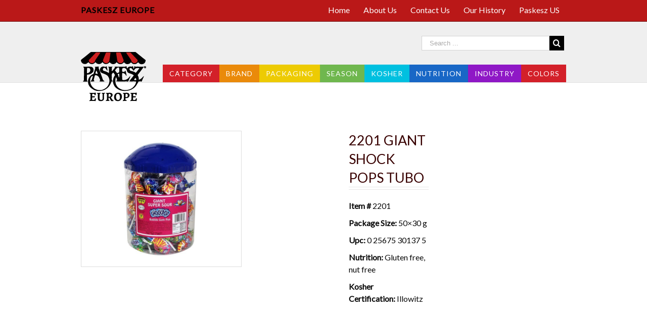

--- FILE ---
content_type: text/html; charset=UTF-8
request_url: https://paskesz.eu/product/2201-giant-shock-pops-tubo/
body_size: 55766
content:
<!DOCTYPE html>
<html class="" lang="en-US" prefix="og: http://ogp.me/ns# fb: http://ogp.me/ns/fb#">
<head>
	
	<meta http-equiv="Content-Type" content="text/html; charset=utf-8"/>

	
	<!--[if lte IE 8]>
	<script type="text/javascript" src="https://paskesz.eu/wp-content/themes/Avada/assets/js/html5shiv.js"></script>
	<![endif]-->

	
	<meta name="viewport" content="width=device-width, initial-scale=1" />
	<title>2201 Giant Shock Pops Tubo &#8211; Paskesz Europe</title>
						<script>
							/* You can add more configuration options to webfontloader by previously defining the WebFontConfig with your options */
							if ( typeof WebFontConfig === "undefined" ) {
								WebFontConfig = new Object();
							}
							WebFontConfig['google'] = {families: ['Lato:400', 'Alegreya:400', 'PT+Sans:400&amp;subset=latin']};

							(function() {
								var wf = document.createElement( 'script' );
								wf.src = 'https://ajax.googleapis.com/ajax/libs/webfont/1.5.3/webfont.js';
								wf.type = 'text/javascript';
								wf.async = 'true';
								var s = document.getElementsByTagName( 'script' )[0];
								s.parentNode.insertBefore( wf, s );
							})();
						</script>
						<meta name='robots' content='max-image-preview:large' />
<link rel='dns-prefetch' href='//s.w.org' />
<link rel="alternate" type="application/rss+xml" title="Paskesz Europe &raquo; Feed" href="https://paskesz.eu/feed/" />
<link rel="alternate" type="application/rss+xml" title="Paskesz Europe &raquo; Comments Feed" href="https://paskesz.eu/comments/feed/" />
			<!-- For iPad Retina display -->
			<link rel="apple-touch-icon-precomposed" sizes="144x144" href="">
		
		<meta property="og:title" content="2201 Giant Shock Pops Tubo"/>
		<meta property="og:type" content="article"/>
		<meta property="og:url" content="https://paskesz.eu/product/2201-giant-shock-pops-tubo/"/>
		<meta property="og:site_name" content="Paskesz Europe"/>
		<meta property="og:description" content=""/>

									<meta property="og:image" content="https://paskesz.eu/wp-content/uploads/2021/09/2201.jpg"/>
							<script type="text/javascript">
			window._wpemojiSettings = {"baseUrl":"https:\/\/s.w.org\/images\/core\/emoji\/13.1.0\/72x72\/","ext":".png","svgUrl":"https:\/\/s.w.org\/images\/core\/emoji\/13.1.0\/svg\/","svgExt":".svg","source":{"concatemoji":"https:\/\/paskesz.eu\/wp-includes\/js\/wp-emoji-release.min.js?ver=5.8.12"}};
			!function(e,a,t){var n,r,o,i=a.createElement("canvas"),p=i.getContext&&i.getContext("2d");function s(e,t){var a=String.fromCharCode;p.clearRect(0,0,i.width,i.height),p.fillText(a.apply(this,e),0,0);e=i.toDataURL();return p.clearRect(0,0,i.width,i.height),p.fillText(a.apply(this,t),0,0),e===i.toDataURL()}function c(e){var t=a.createElement("script");t.src=e,t.defer=t.type="text/javascript",a.getElementsByTagName("head")[0].appendChild(t)}for(o=Array("flag","emoji"),t.supports={everything:!0,everythingExceptFlag:!0},r=0;r<o.length;r++)t.supports[o[r]]=function(e){if(!p||!p.fillText)return!1;switch(p.textBaseline="top",p.font="600 32px Arial",e){case"flag":return s([127987,65039,8205,9895,65039],[127987,65039,8203,9895,65039])?!1:!s([55356,56826,55356,56819],[55356,56826,8203,55356,56819])&&!s([55356,57332,56128,56423,56128,56418,56128,56421,56128,56430,56128,56423,56128,56447],[55356,57332,8203,56128,56423,8203,56128,56418,8203,56128,56421,8203,56128,56430,8203,56128,56423,8203,56128,56447]);case"emoji":return!s([10084,65039,8205,55357,56613],[10084,65039,8203,55357,56613])}return!1}(o[r]),t.supports.everything=t.supports.everything&&t.supports[o[r]],"flag"!==o[r]&&(t.supports.everythingExceptFlag=t.supports.everythingExceptFlag&&t.supports[o[r]]);t.supports.everythingExceptFlag=t.supports.everythingExceptFlag&&!t.supports.flag,t.DOMReady=!1,t.readyCallback=function(){t.DOMReady=!0},t.supports.everything||(n=function(){t.readyCallback()},a.addEventListener?(a.addEventListener("DOMContentLoaded",n,!1),e.addEventListener("load",n,!1)):(e.attachEvent("onload",n),a.attachEvent("onreadystatechange",function(){"complete"===a.readyState&&t.readyCallback()})),(n=t.source||{}).concatemoji?c(n.concatemoji):n.wpemoji&&n.twemoji&&(c(n.twemoji),c(n.wpemoji)))}(window,document,window._wpemojiSettings);
		</script>
		<style type="text/css">
img.wp-smiley,
img.emoji {
	display: inline !important;
	border: none !important;
	box-shadow: none !important;
	height: 1em !important;
	width: 1em !important;
	margin: 0 .07em !important;
	vertical-align: -0.1em !important;
	background: none !important;
	padding: 0 !important;
}
</style>
	<link rel='stylesheet' id='wc-block-vendors-style-css'  href='https://paskesz.eu/wp-content/plugins/woocommerce/packages/woocommerce-blocks/build/vendors-style.css?ver=4.0.0' type='text/css' media='all' />
<link rel='stylesheet' id='wc-block-style-css'  href='https://paskesz.eu/wp-content/plugins/woocommerce/packages/woocommerce-blocks/build/style.css?ver=4.0.0' type='text/css' media='all' />
<link rel='stylesheet' id='contact-form-7-css'  href='https://paskesz.eu/wp-content/plugins/contact-form-7/includes/css/styles.css?ver=5.3.2' type='text/css' media='all' />
<style id='woocommerce-inline-inline-css' type='text/css'>
.woocommerce form .form-row .required { visibility: visible; }
</style>
<link rel='stylesheet' id='avada-parent-stylesheet-css'  href='https://paskesz.eu/wp-content/themes/Avada/style.css?ver=5.8.12' type='text/css' media='all' />
<link rel='stylesheet' id='avada-stylesheet-css'  href='https://paskesz.eu/wp-content/themes/Avada-Child-Theme/style.css?ver=1.0.0' type='text/css' media='all' />
<!--[if lte IE 9]>
<link rel='stylesheet' id='avada-shortcodes-css'  href='https://paskesz.eu/wp-content/themes/Avada/shortcodes.css?ver=1.0.0' type='text/css' media='all' />
<![endif]-->
<link rel='stylesheet' id='fontawesome-css'  href='https://paskesz.eu/wp-content/themes/Avada/assets/fonts/fontawesome/font-awesome.css?ver=1.0.0' type='text/css' media='all' />
<!--[if lte IE 9]>
<link rel='stylesheet' id='avada-IE-fontawesome-css'  href='https://paskesz.eu/wp-content/themes/Avada/assets/fonts/fontawesome/font-awesome.css?ver=1.0.0' type='text/css' media='all' />
<![endif]-->
<!--[if lte IE 8]>
<link rel='stylesheet' id='avada-IE8-css'  href='https://paskesz.eu/wp-content/themes/Avada/assets/css/ie8.css?ver=1.0.0' type='text/css' media='all' />
<![endif]-->
<!--[if IE]>
<link rel='stylesheet' id='avada-IE-css'  href='https://paskesz.eu/wp-content/themes/Avada/assets/css/ie.css?ver=1.0.0' type='text/css' media='all' />
<![endif]-->
<link rel='stylesheet' id='avada-iLightbox-css'  href='https://paskesz.eu/wp-content/themes/Avada/ilightbox.css?ver=1.0.0' type='text/css' media='all' />
<link rel='stylesheet' id='avada-animations-css'  href='https://paskesz.eu/wp-content/themes/Avada/animations.css?ver=1.0.0' type='text/css' media='all' />
<link rel='stylesheet' id='avada-woocommerce-css'  href='https://paskesz.eu/wp-content/themes/Avada/assets/css/woocommerce.css?ver=1.0.0' type='text/css' media='all' />
<link rel='stylesheet' id='avada-dynamic-css-css'  href='//paskesz.eu/wp-content/uploads/avada-styles/avada-4168.css?timestamp=1631713909&#038;ver=5.8.12' type='text/css' media='all' />
<link rel='stylesheet' id='sib-front-css-css'  href='https://paskesz.eu/wp-content/plugins/mailin/css/mailin-front.css?ver=5.8.12' type='text/css' media='all' />
<script type='text/javascript' src='https://paskesz.eu/wp-includes/js/jquery/jquery.min.js?ver=3.6.0' id='jquery-core-js'></script>
<script type='text/javascript' src='https://paskesz.eu/wp-includes/js/jquery/jquery-migrate.min.js?ver=3.3.2' id='jquery-migrate-js'></script>
<script type='text/javascript' id='sib-front-js-js-extra'>
/* <![CDATA[ */
var sibErrMsg = {"invalidMail":"Please fill out valid email address","requiredField":"Please fill out required fields","invalidDateFormat":"Please fill out valid date format","invalidSMSFormat":"Please fill out valid phone number"};
var ajax_sib_front_object = {"ajax_url":"https:\/\/paskesz.eu\/wp-admin\/admin-ajax.php","ajax_nonce":"a530e1a9bd","flag_url":"https:\/\/paskesz.eu\/wp-content\/plugins\/mailin\/img\/flags\/"};
/* ]]> */
</script>
<script type='text/javascript' src='https://paskesz.eu/wp-content/plugins/mailin/js/mailin-front.js?ver=1648819270' id='sib-front-js-js'></script>
<link rel="https://api.w.org/" href="https://paskesz.eu/wp-json/" /><link rel="alternate" type="application/json" href="https://paskesz.eu/wp-json/wp/v2/product/4168" /><link rel="EditURI" type="application/rsd+xml" title="RSD" href="https://paskesz.eu/xmlrpc.php?rsd" />
<link rel="wlwmanifest" type="application/wlwmanifest+xml" href="https://paskesz.eu/wp-includes/wlwmanifest.xml" /> 
<meta name="generator" content="WordPress 5.8.12" />
<meta name="generator" content="WooCommerce 4.9.5" />
<link rel="canonical" href="https://paskesz.eu/product/2201-giant-shock-pops-tubo/" />
<link rel='shortlink' href='https://paskesz.eu/?p=4168' />
<link rel="alternate" type="application/json+oembed" href="https://paskesz.eu/wp-json/oembed/1.0/embed?url=https%3A%2F%2Fpaskesz.eu%2Fproduct%2F2201-giant-shock-pops-tubo%2F" />
<link rel="alternate" type="text/xml+oembed" href="https://paskesz.eu/wp-json/oembed/1.0/embed?url=https%3A%2F%2Fpaskesz.eu%2Fproduct%2F2201-giant-shock-pops-tubo%2F&#038;format=xml" />
	<noscript><style>.woocommerce-product-gallery{ opacity: 1 !important; }</style></noscript>
	<!--[if IE 9]> <script>var _fusionParallaxIE9 = true;</script> <![endif]-->
	
	<!--[if lte IE 8]>
	<script type="text/javascript">
	jQuery(document).ready(function() {
	var imgs, i, w;
	var imgs = document.getElementsByTagName( 'img' );
	for( i = 0; i < imgs.length; i++ ) {
		w = imgs[i].getAttribute( 'width' );
		imgs[i].removeAttribute( 'width' );
		imgs[i].removeAttribute( 'height' );
	}
	});
	</script>

	<script src="https://paskesz.eu/wp-content/themes/Avada/assets/js/excanvas.js"></script>

	<![endif]-->

	<!--[if lte IE 9]>
	<script type="text/javascript">
	jQuery(document).ready(function() {

	// Combine inline styles for body tag
	jQuery('body').each( function() {
		var combined_styles = '<style type="text/css">';

		jQuery( this ).find( 'style' ).each( function() {
			combined_styles += jQuery(this).html();
			jQuery(this).remove();
		});

		combined_styles += '</style>';

		jQuery( this ).prepend( combined_styles );
	});
	});
	</script>

	<![endif]-->

	<script type="text/javascript">
		var doc = document.documentElement;
		doc.setAttribute('data-useragent', navigator.userAgent);
	</script>

	
	</head>
<body data-rsssl=1 class="product-template-default single single-product postid-4168 theme-Avada woocommerce woocommerce-page woocommerce-no-js fusion-body no-tablet-sticky-header no-mobile-sticky-header no-mobile-slidingbar no-mobile-totop mobile-logo-pos-left layout-wide-mode has-sidebar menu-text-align-center fusion-woo-product-design-classic mobile-menu-design-modern fusion-image-hovers fusion-show-pagination-text">
				<div id="wrapper" class="">
		<div id="home" style="position:relative;top:1px;"></div>
				
		
			<div class="fusion-header-wrapper">
				<div class="fusion-header-v4 fusion-logo-left fusion-sticky-menu- fusion-sticky-logo- fusion-mobile-logo- fusion-mobile-menu-design-modern fusion-sticky-menu-only fusion-header-menu-align-center">
					
<div class="fusion-secondary-header">
	<div class="fusion-row">
					<div class="fusion-alignleft"><div class="fusion-contact-info"><strong style="color:#000; letter-spacing:1px; text-transform:uppercase;">Paskesz Europe</strong><a href="mailto:"></a></div></div>
							<div class="fusion-alignright"><div class="fusion-secondary-menu"><ul id="menu-top" class="menu"><li  id="menu-item-2633"  class="menu-item menu-item-type-post_type menu-item-object-page menu-item-home menu-item-2633"  ><a  href="https://paskesz.eu/"><span class="menu-text">Home</span></a></li><li  id="menu-item-2405"  class="menu-item menu-item-type-post_type menu-item-object-page menu-item-2405"  ><a  href="https://paskesz.eu/about-us/"><span class="menu-text">About Us</span></a></li><li  id="menu-item-2406"  class="menu-item menu-item-type-post_type menu-item-object-page menu-item-2406"  ><a  href="https://paskesz.eu/contact-us/"><span class="menu-text">Contact Us</span></a></li><li  id="menu-item-2404"  class="menu-item menu-item-type-post_type menu-item-object-page menu-item-2404"  ><a  href="https://paskesz.eu/our-history/"><span class="menu-text">Our History</span></a></li><li  id="menu-item-2409"  class="menu-item menu-item-type-custom menu-item-object-custom menu-item-2409"  ><a  href="http://paskesz.com/"><span class="menu-text">Paskesz US</span></a></li></ul></div><div class="fusion-mobile-nav-holder"></div></div>
			</div>
</div>
<div class="fusion-header-sticky-height"></div>
<div class="fusion-sticky-header-wrapper"> <!-- start fusion sticky header wrapper -->
	<div class="fusion-header">
		<div class="fusion-row">
			<div class="fusion-logo" data-margin-top="31px" data-margin-bottom="0px" data-margin-left="0px" data-margin-right="0px">
				<a class="fusion-logo-link" href="https://paskesz.eu">
						<img src="//paskesz.eu/wp-content/uploads/2016/07/new-logo2.png" width="129" height="104" alt="Paskesz Europe" class="fusion-logo-1x fusion-standard-logo" />

							<img src="//paskesz.eu/wp-content/uploads/2016/07/new-logo2.png" width="129" height="104" alt="Paskesz Europe" class="fusion-standard-logo fusion-logo-2x" />
			
			<!-- mobile logo -->
			
			<!-- sticky header logo -->
					</a>
		<div class="fusion-header-content-3-wrapper"><div class="fusion-secondary-menu-search"><form role="search" class="searchform" method="get" action="https://paskesz.eu/">
	<div class="search-table">
		<div class="search-field">
			<input type="text" value="" name="s" class="s" placeholder="Search ..." />
		</div>
		<div class="search-button">
			<input type="submit" class="searchsubmit" value="&#xf002;" />
		</div>
	</div>
</form>
</div><h3 class="fusion-header-tagline"></h3></div></div>
					<div class="fusion-mobile-menu-icons">
							<a href="#" class="fusion-icon fusion-icon-bars"></a>
		
					<a href="#" class="fusion-icon fusion-icon-search"></a>
		
			</div>
		</div>
	</div>
	<div class="fusion-secondary-main-menu">
		<div class="fusion-row">
			<div class="fusion-main-menu"><ul id="menu-primary-menu" class="fusion-menu"><li  id="menu-item-2412"  class="mred menu-item menu-item-type-custom menu-item-object-custom menu-item-has-children menu-item-2412 fusion-dropdown-menu"  ><a  href="#"><span class="menu-text">Category</span></a><ul class="sub-menu"><li  id="menu-item-2413"  class="menu-item menu-item-type-custom menu-item-object-custom menu-item-2413 fusion-dropdown-submenu"  ><a  href="https://paskesz.eu/product-category/all-products/"><span class="">All Products</span></a></li><li  id="menu-item-2414"  class="menu-item menu-item-type-custom menu-item-object-custom menu-item-2414 fusion-dropdown-submenu"  ><a  href="https://paskesz.eu/product-category/cookies/"><span class="">Cookies</span></a></li><li  id="menu-item-2415"  class="menu-item menu-item-type-custom menu-item-object-custom menu-item-2415 fusion-dropdown-submenu"  ><a  href="https://paskesz.eu/product-category/wafers/"><span class="">Wafers</span></a></li><li  id="menu-item-2416"  class="menu-item menu-item-type-custom menu-item-object-custom menu-item-2416 fusion-dropdown-submenu"  ><a  href="https://paskesz.eu/product-category/crackers/"><span class="">Crackers</span></a></li><li  id="menu-item-2418"  class="menu-item menu-item-type-custom menu-item-object-custom menu-item-2418 fusion-dropdown-submenu"  ><a  href="https://paskesz.eu/product-category/snacks/"><span class="">Snacks</span></a></li><li  id="menu-item-2417"  class="menu-item menu-item-type-custom menu-item-object-custom menu-item-2417 fusion-dropdown-submenu"  ><a  href="https://paskesz.eu/product-category/cereals/"><span class="">Cereals</span></a></li><li  id="menu-item-2419"  class="menu-item menu-item-type-custom menu-item-object-custom menu-item-2419 fusion-dropdown-submenu"  ><a  href="https://paskesz.eu/product-category/candy/"><span class="">Candy</span></a></li><li  id="menu-item-9046"  class="menu-item menu-item-type-taxonomy menu-item-object-product_cat menu-item-9046 fusion-dropdown-submenu"  ><a  href="https://paskesz.eu/product-category/chips/"><span class="">Chips</span></a></li><li  id="menu-item-2420"  class="menu-item menu-item-type-custom menu-item-object-custom menu-item-2420 fusion-dropdown-submenu"  ><a  href="https://paskesz.eu/product-category/gum/"><span class="">Gum</span></a></li><li  id="menu-item-2421"  class="menu-item menu-item-type-custom menu-item-object-custom menu-item-2421 fusion-dropdown-submenu"  ><a  href="https://paskesz.eu/product-category/chocolate/"><span class="">Chocolate</span></a></li><li  id="menu-item-2422"  class="menu-item menu-item-type-custom menu-item-object-custom menu-item-2422 fusion-dropdown-submenu"  ><a  href="https://paskesz.eu/product-category/baking/"><span class="">Baking</span></a></li><li  id="menu-item-9047"  class="menu-item menu-item-type-taxonomy menu-item-object-product_cat menu-item-9047 fusion-dropdown-submenu"  ><a  href="https://paskesz.eu/product-category/popcorn/"><span class="">Popcorn</span></a></li><li  id="menu-item-9048"  class="menu-item menu-item-type-taxonomy menu-item-object-product_cat menu-item-9048 fusion-dropdown-submenu"  ><a  href="https://paskesz.eu/product-category/frozen/"><span class="">Frozen</span></a></li><li  id="menu-item-9049"  class="menu-item menu-item-type-taxonomy menu-item-object-product_cat menu-item-9049 fusion-dropdown-submenu"  ><a  href="https://paskesz.eu/product-category/groceries/"><span class="">Groceries</span></a></li><li  id="menu-item-9050"  class="menu-item menu-item-type-taxonomy menu-item-object-product_cat menu-item-9050 fusion-dropdown-submenu"  ><a  href="https://paskesz.eu/product-category/stands/"><span class="">Stands</span></a></li><li  id="menu-item-2424"  class="menu-item menu-item-type-custom menu-item-object-custom menu-item-2424 fusion-dropdown-submenu"  ><a  href="https://paskesz.eu/product-category/candles/"><span class="">Candles</span></a></li></ul></li><li  id="menu-item-2425"  class="morange menu-item menu-item-type-custom menu-item-object-custom menu-item-has-children menu-item-2425 fusion-dropdown-menu"  ><a  href="#"><span class="menu-text">Brand</span></a><ul class="sub-menu"><li  id="menu-item-2426"  class="menu-item menu-item-type-custom menu-item-object-custom menu-item-2426 fusion-dropdown-submenu"  ><a  href="https://paskesz.eu/product-category/all-products/"><span class="">All Products</span></a></li><li  id="menu-item-2427"  class="menu-item menu-item-type-custom menu-item-object-custom menu-item-2427 fusion-dropdown-submenu"  ><a  href="https://paskesz.eu/product-category/paskesz/"><span class="">Paskesz®</span></a></li><li  id="menu-item-2428"  class="menu-item menu-item-type-custom menu-item-object-custom menu-item-2428 fusion-dropdown-submenu"  ><a  href="https://paskesz.eu/product-category/paskesz-badatz/"><span class="">Paskesz® Badatz</span></a></li><li  id="menu-item-2429"  class="menu-item menu-item-type-custom menu-item-object-custom menu-item-2429 fusion-dropdown-submenu"  ><a  href="https://paskesz.eu/product-category/paskesz-golden-harvest/"><span class="">Paskesz® Golden Harvest</span></a></li><li  id="menu-item-2430"  class="menu-item menu-item-type-custom menu-item-object-custom menu-item-2430 fusion-dropdown-submenu"  ><a  href="https://paskesz.eu/product-category/camille-bloch/"><span class="">Camille Bloch</span></a></li><li  id="menu-item-2431"  class="menu-item menu-item-type-custom menu-item-object-custom menu-item-2431 fusion-dropdown-submenu"  ><a  href="https://paskesz.eu/product-category/golden-fluff/"><span class="">Golden Fluff</span></a></li><li  id="menu-item-2432"  class="menu-item menu-item-type-custom menu-item-object-custom menu-item-2432 fusion-dropdown-submenu"  ><a  href="https://paskesz.eu/product-category/haribo/"><span class="">Haribo</span></a></li><li  id="menu-item-2433"  class="menu-item menu-item-type-custom menu-item-object-custom menu-item-2433 fusion-dropdown-submenu"  ><a  href="https://paskesz.eu/product-category/klik/"><span class="">Klik</span></a></li><li  id="menu-item-2434"  class="menu-item menu-item-type-custom menu-item-object-custom menu-item-2434 fusion-dropdown-submenu"  ><a  href="https://paskesz.eu/product-category/kvuzat-yavne/"><span class="">Kvuzat Yavne</span></a></li><li  id="menu-item-2435"  class="menu-item menu-item-type-custom menu-item-object-custom menu-item-2435 fusion-dropdown-submenu"  ><a  href="https://paskesz.eu/product-category/man/"><span class="">Man</span></a></li><li  id="menu-item-2436"  class="menu-item menu-item-type-custom menu-item-object-custom menu-item-2436 fusion-dropdown-submenu"  ><a  href="https://paskesz.eu/product-category/neronim/"><span class="">Neronim</span></a></li><li  id="menu-item-2437"  class="menu-item menu-item-type-custom menu-item-object-custom menu-item-2437 fusion-dropdown-submenu"  ><a  href="https://paskesz.eu/product-category/pez/"><span class="">Pez</span></a></li><li  id="menu-item-2438"  class="menu-item menu-item-type-custom menu-item-object-custom menu-item-2438 fusion-dropdown-submenu"  ><a  href="https://paskesz.eu/product-category/presidor/"><span class="">Presidor</span></a></li><li  id="menu-item-2439"  class="menu-item menu-item-type-custom menu-item-object-custom menu-item-2439 fusion-dropdown-submenu"  ><a  href="https://paskesz.eu/product-category/wrigleys-2/"><span class="">Wrigley’s</span></a></li></ul></li><li  id="menu-item-2440"  class="myellow menu-item menu-item-type-custom menu-item-object-custom menu-item-has-children menu-item-2440 fusion-dropdown-menu"  ><a  href="#"><span class="menu-text">Packaging</span></a><ul class="sub-menu"><li  id="menu-item-2441"  class="menu-item menu-item-type-custom menu-item-object-custom menu-item-2441 fusion-dropdown-submenu"  ><a  href="https://paskesz.eu/product-category/hangingpegged/"><span class="">Hanging/Pegged</span></a></li><li  id="menu-item-2442"  class="menu-item menu-item-type-custom menu-item-object-custom menu-item-2442 fusion-dropdown-submenu"  ><a  href="https://paskesz.eu/product-category/family-pack/"><span class="">Family Pack</span></a></li><li  id="menu-item-2443"  class="menu-item menu-item-type-custom menu-item-object-custom menu-item-2443 fusion-dropdown-submenu"  ><a  href="https://paskesz.eu/product-category/bulk/"><span class="">Bulk</span></a></li><li  id="menu-item-2444"  class="menu-item menu-item-type-custom menu-item-object-custom menu-item-2444 fusion-dropdown-submenu"  ><a  href="https://paskesz.eu/product-category/impulse/"><span class="">Impulse</span></a></li><li  id="menu-item-2445"  class="menu-item menu-item-type-custom menu-item-object-custom menu-item-2445 fusion-dropdown-submenu"  ><a  href="https://paskesz.eu/product-category/snack-bags/"><span class="">Snack Bags</span></a></li><li  id="menu-item-2446"  class="menu-item menu-item-type-custom menu-item-object-custom menu-item-2446 fusion-dropdown-submenu"  ><a  href="https://paskesz.eu/product-category/party-size/"><span class="">Party Size</span></a></li></ul></li><li  id="menu-item-2447"  class="mgreen menu-item menu-item-type-custom menu-item-object-custom menu-item-has-children menu-item-2447 fusion-dropdown-menu"  ><a  href="#"><span class="menu-text">Season</span></a><ul class="sub-menu"><li  id="menu-item-2448"  class="menu-item menu-item-type-custom menu-item-object-custom menu-item-2448 fusion-dropdown-submenu"  ><a  href="https://paskesz.eu/product-category/all-seasonal-products/"><span class="">All Seasonal Products</span></a></li><li  id="menu-item-2449"  class="menu-item menu-item-type-custom menu-item-object-custom menu-item-2449 fusion-dropdown-submenu"  ><a  href="https://paskesz.eu/product-category/chanuka/"><span class="">Chanukah</span></a></li><li  id="menu-item-2450"  class="menu-item menu-item-type-custom menu-item-object-custom menu-item-2450 fusion-dropdown-submenu"  ><a  href="https://paskesz.eu/product-category/purim/"><span class="">Purim</span></a></li><li  id="menu-item-2451"  class="menu-item menu-item-type-custom menu-item-object-custom menu-item-2451 fusion-dropdown-submenu"  ><a  href="https://paskesz.eu/product-category/passover/"><span class="">Passover</span></a></li><li  id="menu-item-2452"  class="menu-item menu-item-type-custom menu-item-object-custom menu-item-2452 fusion-dropdown-submenu"  ><a  href="https://paskesz.eu/product-category/occasions/"><span class="">Occasions</span></a></li></ul></li><li  id="menu-item-2453"  class="mblue menu-item menu-item-type-custom menu-item-object-custom menu-item-has-children menu-item-2453 fusion-dropdown-menu"  ><a  href="#"><span class="menu-text">Kosher</span></a><ul class="sub-menu"><li  id="menu-item-2454"  class="menu-item menu-item-type-custom menu-item-object-custom menu-item-2454 fusion-dropdown-submenu"  ><a  href="https://paskesz.eu/product-category/badatz/"><span class="">Badatz</span></a></li><li  id="menu-item-2455"  class="menu-item menu-item-type-custom menu-item-object-custom menu-item-2455 fusion-dropdown-submenu"  ><a  href="https://paskesz.eu/product-category/gruber/"><span class="">Gruber</span></a></li><li  id="menu-item-2456"  class="menu-item menu-item-type-custom menu-item-object-custom menu-item-2456 fusion-dropdown-submenu"  ><a  href="https://paskesz.eu/product-category/illowitz/"><span class="">Illowitz</span></a></li><li  id="menu-item-2457"  class="menu-item menu-item-type-custom menu-item-object-custom menu-item-2457 fusion-dropdown-submenu"  ><a  href="https://paskesz.eu/product-category/kf/"><span class="">KF</span></a></li><li  id="menu-item-2458"  class="menu-item menu-item-type-custom menu-item-object-custom menu-item-2458 fusion-dropdown-submenu"  ><a  href="https://paskesz.eu/product-category/lakewood/"><span class="">Lakewood</span></a></li><li  id="menu-item-2459"  class="menu-item menu-item-type-custom menu-item-object-custom menu-item-2459 fusion-dropdown-submenu"  ><a  href="https://paskesz.eu/product-category/ou/"><span class="">OU</span></a></li><li  id="menu-item-2460"  class="menu-item menu-item-type-custom menu-item-object-custom menu-item-2460 fusion-dropdown-submenu"  ><a  href="https://paskesz.eu/product-category/westheim/"><span class="">Westheim</span></a></li></ul></li><li  id="menu-item-2461"  class="mdblue menu-item menu-item-type-custom menu-item-object-custom menu-item-has-children menu-item-2461 fusion-dropdown-menu"  ><a  href="#"><span class="menu-text">Nutrition</span></a><ul class="sub-menu"><li  id="menu-item-2462"  class="menu-item menu-item-type-custom menu-item-object-custom menu-item-2462 fusion-dropdown-submenu"  ><a  href="https://paskesz.eu/product-category/all-health-products/"><span class="">All Health Products</span></a></li><li  id="menu-item-2463"  class="menu-item menu-item-type-custom menu-item-object-custom menu-item-2463 fusion-dropdown-submenu"  ><a  href="https://paskesz.eu/product-category/sugar-free/"><span class="">Sugar free</span></a></li><li  id="menu-item-2464"  class="menu-item menu-item-type-custom menu-item-object-custom menu-item-2464 fusion-dropdown-submenu"  ><a  href="https://paskesz.eu/product-category/gluten-free/"><span class="">Gluten free</span></a></li><li  id="menu-item-2465"  class="menu-item menu-item-type-custom menu-item-object-custom menu-item-2465 fusion-dropdown-submenu"  ><a  href="https://paskesz.eu/product-category/nut-free/"><span class="">Nut free</span></a></li><li  id="menu-item-2466"  class="menu-item menu-item-type-custom menu-item-object-custom menu-item-2466 fusion-dropdown-submenu"  ><a  href="https://paskesz.eu/product-category/dairy/"><span class="">Dairy</span></a></li><li  id="menu-item-2467"  class="menu-item menu-item-type-custom menu-item-object-custom menu-item-2467 fusion-dropdown-submenu"  ><a  href="https://paskesz.eu/product-category/non-dairy/"><span class="">Non-Dairy</span></a></li><li  id="menu-item-2468"  class="menu-item menu-item-type-custom menu-item-object-custom menu-item-2468 fusion-dropdown-submenu"  ><a  href="https://paskesz.eu/product-category/whole-wheat/"><span class="">Whole wheat</span></a></li><li  id="menu-item-2469"  class="menu-item menu-item-type-custom menu-item-object-custom menu-item-2469 fusion-dropdown-submenu"  ><a  href="https://paskesz.eu/product-category/all-natural/"><span class="">All natural</span></a></li></ul></li><li  id="menu-item-2470"  class="mpurple menu-item menu-item-type-custom menu-item-object-custom menu-item-has-children menu-item-2470 fusion-dropdown-menu"  ><a  href="#"><span class="menu-text">Industry</span></a><ul class="sub-menu"><li  id="menu-item-2471"  class="menu-item menu-item-type-custom menu-item-object-custom menu-item-2471 fusion-dropdown-submenu"  ><a  href="https://paskesz.eu/product-category/c-stores/"><span class="">C-stores</span></a></li><li  id="menu-item-2472"  class="menu-item menu-item-type-custom menu-item-object-custom menu-item-2472 fusion-dropdown-submenu"  ><a  href="https://paskesz.eu/product-category/health-store/"><span class="">Health Store</span></a></li><li  id="menu-item-2473"  class="menu-item menu-item-type-custom menu-item-object-custom menu-item-2473 fusion-dropdown-submenu"  ><a  href="https://paskesz.eu/product-category/judaica/"><span class="">Judaica</span></a></li><li  id="menu-item-2474"  class="menu-item menu-item-type-custom menu-item-object-custom menu-item-2474 fusion-dropdown-submenu"  ><a  href="https://paskesz.eu/product-category/pharmacy/"><span class="">Pharmacy</span></a></li><li  id="menu-item-2475"  class="menu-item menu-item-type-custom menu-item-object-custom menu-item-2475 fusion-dropdown-submenu"  ><a  href="https://paskesz.eu/product-category/vending/"><span class="">Vending</span></a></li></ul></li><li  id="menu-item-2476"  class="mred menu-item menu-item-type-custom menu-item-object-custom menu-item-has-children menu-item-2476 fusion-dropdown-menu"  ><a  href="#"><span class="menu-text">Colors</span></a><ul class="sub-menu"><li  id="menu-item-2477"  class="menu-item menu-item-type-custom menu-item-object-custom menu-item-2477 fusion-dropdown-submenu"  ><a  href="https://paskesz.eu/product-category/red/"><span class="">Red</span></a></li><li  id="menu-item-2478"  class="menu-item menu-item-type-custom menu-item-object-custom menu-item-2478 fusion-dropdown-submenu"  ><a  href="https://paskesz.eu/product-category/orange/"><span class="">Orange</span></a></li><li  id="menu-item-2479"  class="menu-item menu-item-type-custom menu-item-object-custom menu-item-2479 fusion-dropdown-submenu"  ><a  href="https://paskesz.eu/product-category/yellow/"><span class="">Yellow</span></a></li><li  id="menu-item-2480"  class="menu-item menu-item-type-custom menu-item-object-custom menu-item-2480 fusion-dropdown-submenu"  ><a  href="https://paskesz.eu/product-category/green/"><span class="">Green</span></a></li><li  id="menu-item-2481"  class="menu-item menu-item-type-custom menu-item-object-custom menu-item-2481 fusion-dropdown-submenu"  ><a  href="https://paskesz.eu/product-category/blue/"><span class="">Blue</span></a></li><li  id="menu-item-2482"  class="menu-item menu-item-type-custom menu-item-object-custom menu-item-2482 fusion-dropdown-submenu"  ><a  href="https://paskesz.eu/product-category/purple/"><span class="">Purple</span></a></li><li  id="menu-item-2483"  class="menu-item menu-item-type-custom menu-item-object-custom menu-item-2483 fusion-dropdown-submenu"  ><a  href="https://paskesz.eu/product-category/pink/"><span class="">Pink</span></a></li><li  id="menu-item-2484"  class="menu-item menu-item-type-custom menu-item-object-custom menu-item-2484 fusion-dropdown-submenu"  ><a  href="https://paskesz.eu/product-category/brown/"><span class="">Brown</span></a></li></ul></li></ul></div>

<div class="fusion-mobile-nav-holder"></div>

																<div class="fusion-secondary-menu-search"><form role="search" class="searchform" method="get" action="https://paskesz.eu/">
	<div class="search-table">
		<div class="search-field">
			<input type="text" value="" name="s" class="s" placeholder="Search ..." />
		</div>
		<div class="search-button">
			<input type="submit" class="searchsubmit" value="&#xf002;" />
		</div>
	</div>
</form>
</div>
									</div>
	</div>
</div> <!-- end fusion sticky header wrapper -->
				</div>
				<div class="fusion-clearfix"></div>
			</div>
					
		<div id="sliders-container">
					</div>
				
							
		
		
						<div id="main" class="clearfix " style="">
			<div class="fusion-row" style="">

	<div class="woocommerce-container"><div id="content" class="" style="float: left;">
					
			<div class="woocommerce-notices-wrapper"></div><div id="product-4168" class="product type-product post-4168 status-publish first instock product_cat-all-products product_cat-candy product_cat-family-pack product_cat-illowitz product_cat-paskesz has-post-thumbnail shipping-taxable product-type-simple">

	<div class="woocommerce-product-gallery woocommerce-product-gallery--with-images woocommerce-product-gallery--columns-4 images" data-columns="4" style="opacity: 0; transition: opacity .25s ease-in-out;">
	<figure class="woocommerce-product-gallery__wrapper">
		<div data-thumb="https://paskesz.eu/wp-content/uploads/2021/09/2201-100x100.jpg" data-thumb-alt="" class="woocommerce-product-gallery__image"><a href="https://paskesz.eu/wp-content/uploads/2021/09/2201.jpg"><img width="500" height="500" src="https://paskesz.eu/wp-content/uploads/2021/09/2201-500x500.jpg" class="wp-post-image" alt="" loading="lazy" title="2201" data-caption="" data-src="https://paskesz.eu/wp-content/uploads/2021/09/2201.jpg" data-large_image="https://paskesz.eu/wp-content/uploads/2021/09/2201.jpg" data-large_image_width="750" data-large_image_height="750" srcset="https://paskesz.eu/wp-content/uploads/2021/09/2201-66x66.jpg 66w, https://paskesz.eu/wp-content/uploads/2021/09/2201-100x100.jpg 100w, https://paskesz.eu/wp-content/uploads/2021/09/2201-150x150.jpg 150w, https://paskesz.eu/wp-content/uploads/2021/09/2201-200x200.jpg 200w, https://paskesz.eu/wp-content/uploads/2021/09/2201-300x300.jpg 300w, https://paskesz.eu/wp-content/uploads/2021/09/2201-400x400.jpg 400w, https://paskesz.eu/wp-content/uploads/2021/09/2201-500x500.jpg 500w, https://paskesz.eu/wp-content/uploads/2021/09/2201-600x600.jpg 600w, https://paskesz.eu/wp-content/uploads/2021/09/2201.jpg 750w" sizes="(max-width: 500px) 100vw, 500px" /></a></div>	</figure>
</div>

	<div class="summary entry-summary">
		<div class="summary-container"><h2 itemprop="name" class="product_title entry-title">2201 Giant Shock Pops Tubo</h2><p class="price"></p>
<div class="product-border"></div><div class="post-content" itemprop="description">
	<p><strong>Item # </strong>2201</p>
<p><strong>Package Size: </strong>50&#215;30 g</p>
<p><strong>Upc:</strong> 0 25675 30137 5</p>
<p><strong>Nutrition: </strong>Gluten free, nut free</p>
<p><strong>Kosher Certification: </strong>Illowitz</p>
</div><div class="product_meta">

	
	
		<span class="sku_wrapper">SKU: <span class="sku">2201</span></span>

	
	<span class="posted_in">Categories: <a href="https://paskesz.eu/product-category/all-products/" rel="tag">All products</a>, <a href="https://paskesz.eu/product-category/candy/" rel="tag">Candy</a>, <a href="https://paskesz.eu/product-category/family-pack/" rel="tag">Family pack</a>, <a href="https://paskesz.eu/product-category/illowitz/" rel="tag">Illowitz</a>, <a href="https://paskesz.eu/product-category/paskesz/" rel="tag">Paskesz</a></span>
	
	
</div>
</div>	</div>

	<div class="fusion-clearfix"></div>
	<section class="related products">

					<h2>Related products</h2>
				
		<ul class="products clearfix products-4">

			
					<li class="first post-3437 product type-product status-publish has-post-thumbnail product_cat-all-products product_cat-badatz product_cat-candy product_cat-gluten-free product_cat-impulse product_cat-new-product product_cat-nut-free product_cat-paskesz product_cat-paskesz-badatz product_cat-red  instock product-type-simple">

				<a href="https://paskesz.eu/product/2321-taffy-crush-large-shb/" class="product-images">
	
	<span class="crossfade-images"><img width="500" height="500" src="https://paskesz.eu/wp-content/uploads/2017/01/12545-1-500x500.jpg" class="hover-image" alt="" loading="lazy" srcset="https://paskesz.eu/wp-content/uploads/2017/01/12545-1-500x500-66x66.jpg 66w, https://paskesz.eu/wp-content/uploads/2017/01/12545-1-500x500-100x100.jpg 100w, https://paskesz.eu/wp-content/uploads/2017/01/12545-1-500x500-150x150.jpg 150w, https://paskesz.eu/wp-content/uploads/2017/01/12545-1-500x500-200x200.jpg 200w, https://paskesz.eu/wp-content/uploads/2017/01/12545-1-500x500-300x300.jpg 300w, https://paskesz.eu/wp-content/uploads/2017/01/12545-1-500x500-318x318.jpg 318w, https://paskesz.eu/wp-content/uploads/2017/01/12545-1-500x500-400x400.jpg 400w, https://paskesz.eu/wp-content/uploads/2017/01/12545-1-500x500.jpg 500w" sizes="(max-width: 500px) 100vw, 500px" /><img width="500" height="500" src="https://paskesz.eu/wp-content/uploads/2016/06/12545-500x500.jpg" class="attachment-shop_catalog size-shop_catalog wp-post-image" alt="" loading="lazy" srcset="https://paskesz.eu/wp-content/uploads/2016/06/12545-66x66.jpg 66w, https://paskesz.eu/wp-content/uploads/2016/06/12545-100x100.jpg 100w, https://paskesz.eu/wp-content/uploads/2016/06/12545-150x150.jpg 150w, https://paskesz.eu/wp-content/uploads/2016/06/12545-200x200.jpg 200w, https://paskesz.eu/wp-content/uploads/2016/06/12545-300x300.jpg 300w, https://paskesz.eu/wp-content/uploads/2016/06/12545-400x400.jpg 400w, https://paskesz.eu/wp-content/uploads/2016/06/12545-500x500.jpg 500w, https://paskesz.eu/wp-content/uploads/2016/06/12545-600x600.jpg 600w, https://paskesz.eu/wp-content/uploads/2016/06/12545.jpg 750w" sizes="(max-width: 500px) 100vw, 500px" /><span class="cart-loading"><i class="fusion-icon-spinner"></i></span></span>			</a>
	
	<div class="product-details">
		<div class="product-details-container">
			<h3 class="product-title"><a href="https://paskesz.eu/product/2321-taffy-crush-large-shb/">2321 Taffy Crush large shb.</a></h3>			<div class="clearfix">
				
			</div>
		</div>
	</div>
	<div class="product-buttons"><div class="product-buttons-container clearfix"><a href="https://paskesz.eu/product/2321-taffy-crush-large-shb/" class="show_details_button" style="float:none;max-width:none;text-align:center;">Details</a></div></div>
</li>

			
					<li class="post-7346 product type-product status-publish has-post-thumbnail product_cat-all-products product_cat-candy pa_product-size-1-x-2-kg pa_units-332 last instock product-type-simple">

				<a href="https://paskesz.eu/product/3717-bulk-nougat-pistachio-1-x-2-kg/" class="product-images">
	
	<span class="featured-image"><img width="500" height="500" src="https://paskesz.eu/wp-content/uploads/2021/09/3717-500x500.jpg" class="attachment-shop_catalog size-shop_catalog wp-post-image" alt="" loading="lazy" srcset="https://paskesz.eu/wp-content/uploads/2021/09/3717-66x66.jpg 66w, https://paskesz.eu/wp-content/uploads/2021/09/3717-100x100.jpg 100w, https://paskesz.eu/wp-content/uploads/2021/09/3717-150x150.jpg 150w, https://paskesz.eu/wp-content/uploads/2021/09/3717-200x200.jpg 200w, https://paskesz.eu/wp-content/uploads/2021/09/3717-300x300.jpg 300w, https://paskesz.eu/wp-content/uploads/2021/09/3717-400x400.jpg 400w, https://paskesz.eu/wp-content/uploads/2021/09/3717-500x500.jpg 500w, https://paskesz.eu/wp-content/uploads/2021/09/3717-600x600.jpg 600w, https://paskesz.eu/wp-content/uploads/2021/09/3717.jpg 750w" sizes="(max-width: 500px) 100vw, 500px" /><span class="cart-loading"><i class="fusion-icon-spinner"></i></span></span>			</a>
	
	<div class="product-details">
		<div class="product-details-container">
			<h3 class="product-title"><a href="https://paskesz.eu/product/3717-bulk-nougat-pistachio-1-x-2-kg/">3717 Bulk Nougat Pistachio 1 x 2 kg.</a></h3>			<div class="clearfix">
				
			</div>
		</div>
	</div>
	<div class="product-buttons"><div class="product-buttons-container clearfix"><a href="https://paskesz.eu/product/3717-bulk-nougat-pistachio-1-x-2-kg/" class="show_details_button" style="float:none;max-width:none;text-align:center;">Details</a></div></div>
</li>

			
					<li class="first post-3434 product type-product status-publish has-post-thumbnail product_cat-all-health-products product_cat-all-natural product_cat-all-products product_cat-crackers product_cat-gruber product_cat-health-store product_cat-new-product product_cat-orange product_cat-paskesz product_cat-paskesz-golden-harvest product_cat-sugar-free product_cat-westheim  instock product-type-simple">

				<a href="https://paskesz.eu/product/5148-corn-cakes-slims-quinoa/" class="product-images">
	
	<span class="crossfade-images"><img width="500" height="500" src="https://paskesz.eu/wp-content/uploads/2017/01/01572-600x600.jpg" class="hover-image" alt="" loading="lazy" srcset="https://paskesz.eu/wp-content/uploads/2017/01/01572-66x66.jpg 66w, https://paskesz.eu/wp-content/uploads/2017/01/01572-100x100.jpg 100w, https://paskesz.eu/wp-content/uploads/2017/01/01572-150x150.jpg 150w, https://paskesz.eu/wp-content/uploads/2017/01/01572-200x200.jpg 200w, https://paskesz.eu/wp-content/uploads/2017/01/01572-300x300.jpg 300w, https://paskesz.eu/wp-content/uploads/2017/01/01572-400x400.jpg 400w, https://paskesz.eu/wp-content/uploads/2017/01/01572-600x600.jpg 600w, https://paskesz.eu/wp-content/uploads/2017/01/01572.jpg 750w" sizes="(max-width: 500px) 100vw, 500px" /><img width="500" height="500" src="https://paskesz.eu/wp-content/uploads/2016/06/01572-1-500x500.jpg" class="attachment-shop_catalog size-shop_catalog wp-post-image" alt="" loading="lazy" srcset="https://paskesz.eu/wp-content/uploads/2016/06/01572-1-66x66.jpg 66w, https://paskesz.eu/wp-content/uploads/2016/06/01572-1-100x100.jpg 100w, https://paskesz.eu/wp-content/uploads/2016/06/01572-1-150x150.jpg 150w, https://paskesz.eu/wp-content/uploads/2016/06/01572-1-200x200.jpg 200w, https://paskesz.eu/wp-content/uploads/2016/06/01572-1-300x300.jpg 300w, https://paskesz.eu/wp-content/uploads/2016/06/01572-1-400x400.jpg 400w, https://paskesz.eu/wp-content/uploads/2016/06/01572-1-500x500.jpg 500w, https://paskesz.eu/wp-content/uploads/2016/06/01572-1-600x600.jpg 600w, https://paskesz.eu/wp-content/uploads/2016/06/01572-1.jpg 750w" sizes="(max-width: 500px) 100vw, 500px" /><span class="cart-loading"><i class="fusion-icon-spinner"></i></span></span>			</a>
	
	<div class="product-details">
		<div class="product-details-container">
			<h3 class="product-title"><a href="https://paskesz.eu/product/5148-corn-cakes-slims-quinoa/">5148 Corn Cakes Slims Quinoa</a></h3>			<div class="clearfix">
				
			</div>
		</div>
	</div>
	<div class="product-buttons"><div class="product-buttons-container clearfix"><a href="https://paskesz.eu/product/5148-corn-cakes-slims-quinoa/" class="show_details_button" style="float:none;max-width:none;text-align:center;">Details</a></div></div>
</li>

			
					<li class="post-3438 product type-product status-publish has-post-thumbnail product_cat-all-products product_cat-badatz product_cat-candy product_cat-gluten-free product_cat-impulse product_cat-new-product product_cat-nut-free product_cat-paskesz product_cat-paskesz-badatz product_cat-red last instock product-type-simple">

				<a href="https://paskesz.eu/product/2322-taffy-crush-shb/" class="product-images">
	
	<span class="crossfade-images"><img width="500" height="500" src="https://paskesz.eu/wp-content/uploads/2017/01/30086-3-600x600.jpg" class="hover-image" alt="" loading="lazy" srcset="https://paskesz.eu/wp-content/uploads/2017/01/30086-3-66x66.jpg 66w, https://paskesz.eu/wp-content/uploads/2017/01/30086-3-100x100.jpg 100w, https://paskesz.eu/wp-content/uploads/2017/01/30086-3-150x150.jpg 150w, https://paskesz.eu/wp-content/uploads/2017/01/30086-3-200x200.jpg 200w, https://paskesz.eu/wp-content/uploads/2017/01/30086-3-300x300.jpg 300w, https://paskesz.eu/wp-content/uploads/2017/01/30086-3-400x400.jpg 400w, https://paskesz.eu/wp-content/uploads/2017/01/30086-3-600x600.jpg 600w, https://paskesz.eu/wp-content/uploads/2017/01/30086-3.jpg 750w" sizes="(max-width: 500px) 100vw, 500px" /><img width="500" height="500" src="https://paskesz.eu/wp-content/uploads/2016/06/30086-500x500.jpg" class="attachment-shop_catalog size-shop_catalog wp-post-image" alt="" loading="lazy" srcset="https://paskesz.eu/wp-content/uploads/2016/06/30086-66x66.jpg 66w, https://paskesz.eu/wp-content/uploads/2016/06/30086-100x100.jpg 100w, https://paskesz.eu/wp-content/uploads/2016/06/30086-150x150.jpg 150w, https://paskesz.eu/wp-content/uploads/2016/06/30086-200x200.jpg 200w, https://paskesz.eu/wp-content/uploads/2016/06/30086-300x300.jpg 300w, https://paskesz.eu/wp-content/uploads/2016/06/30086-400x400.jpg 400w, https://paskesz.eu/wp-content/uploads/2016/06/30086-500x500.jpg 500w, https://paskesz.eu/wp-content/uploads/2016/06/30086-600x600.jpg 600w, https://paskesz.eu/wp-content/uploads/2016/06/30086.jpg 750w" sizes="(max-width: 500px) 100vw, 500px" /><span class="cart-loading"><i class="fusion-icon-spinner"></i></span></span>			</a>
	
	<div class="product-details">
		<div class="product-details-container">
			<h3 class="product-title"><a href="https://paskesz.eu/product/2322-taffy-crush-shb/">2322 Taffy Crush shb.</a></h3>			<div class="clearfix">
				
			</div>
		</div>
	</div>
	<div class="product-buttons"><div class="product-buttons-container clearfix"><a href="https://paskesz.eu/product/2322-taffy-crush-shb/" class="show_details_button" style="float:none;max-width:none;text-align:center;">Details</a></div></div>
</li>

			
		</ul>

	</section>
	</div>


		
	</div></div>
	<div id="sidebar" class="sidebar fusion-widget-area fusion-content-widget-area" style="float: right;">
			
			
			<div id="text-5" class="widget widget_text">			<div class="textwidget"></div>
		</div>	</div>

									</div>  <!-- fusion-row -->
			</div>  <!-- #main -->
			
			
			
			
										
				<div class="fusion-footer">

																
						<footer class="fusion-footer-widget-area fusion-widget-area">
							<div class="fusion-row">
								<div class="fusion-columns fusion-columns-3 fusion-widget-area">
									
																																							<div class="fusion-column col-lg-4 col-md-4 col-sm-4">
												<div id="text-2" class="fusion-footer-widget-column widget widget_text"><h4 class="widget-title">Find us</h4>			<div class="textwidget"><a href= "https://paskesz.eu/general-info">General Info</a><br />
<a href= "https://paskesz.eu/general-info">Map</a></div>
		<div style="clear:both;"></div></div><div id="social_links-widget-2" class="fusion-footer-widget-column widget social_links">
		<div class="fusion-social-networks">

			<div class="fusion-social-networks-wrapper">
										<a class="fusion-social-network-icon fusion-tooltip fusion-facebook fusion-icon-facebook" href="https://www.facebook.com/paskeszcandy" data-placement="top" data-title="Facebook" data-toggle="tooltip" data-original-title="" title="Facebook"  target="_self" style="font-size:16px;color:#bebdbd;"></a>

											<a class="fusion-social-network-icon fusion-tooltip fusion-twitter fusion-icon-twitter" href="https://twitter.com/PaskeszCandy" data-placement="top" data-title="Twitter" data-toggle="tooltip" data-original-title="" title="Twitter"  target="_self" style="font-size:16px;color:#bebdbd;"></a>

								</div>
		</div>

		<div style="clear:both;"></div></div>																																				</div>
																																								<div class="fusion-column col-lg-4 col-md-4 col-sm-4">
												<div id="text-3" class="fusion-footer-widget-column widget widget_text"><h4 class="widget-title">Resources</h4>			<div class="textwidget"><a href= "https://paskesz.eu/order-forms/">Product List</a><br />
<a href= "https://paskesz.eu/catalogs">Catalogs</a><br />
<a href= "https://paskesz.eu/displays">Merchandise displays</a><br />
<a href= "https://paskesz.eu/signs">Retail signs</a>
<br><br><br></div>
		<div style="clear:both;"></div></div>																																				</div>
																																								<div class="fusion-column fusion-column-last col-lg-4 col-md-4 col-sm-4">
												<div id="text-4" class="fusion-footer-widget-column widget widget_text"><h4 class="widget-title">Customer Service</h4>			<div class="textwidget"><a href= "https://paskesz.eu/contact-us">Questions or comments</a></div>
		<div style="clear:both;"></div></div>																																				</div>
																																																																												
									<div class="fusion-clearfix"></div>
								</div> <!-- fusion-columns -->
							</div> <!-- fusion-row -->
						</footer> <!-- fusion-footer-widget-area -->
					
														</div> <!-- fusion-footer -->
					</div> <!-- wrapper -->

				
		<a class="fusion-one-page-text-link fusion-page-load-link"></a>

		<!-- W3TC-include-js-head -->

			<script type="text/javascript">
		(function () {
			var c = document.body.className;
			c = c.replace(/woocommerce-no-js/, 'woocommerce-js');
			document.body.className = c;
		})()
	</script>
	<script type='text/javascript' id='contact-form-7-js-extra'>
/* <![CDATA[ */
var wpcf7 = {"apiSettings":{"root":"https:\/\/paskesz.eu\/wp-json\/contact-form-7\/v1","namespace":"contact-form-7\/v1"}};
/* ]]> */
</script>
<script type='text/javascript' src='https://paskesz.eu/wp-content/plugins/contact-form-7/includes/js/scripts.js?ver=5.3.2' id='contact-form-7-js'></script>
<script type='text/javascript' src='https://paskesz.eu/wp-content/plugins/woocommerce/assets/js/jquery-blockui/jquery.blockUI.min.js?ver=2.70' id='jquery-blockui-js'></script>
<script type='text/javascript' id='wc-add-to-cart-js-extra'>
/* <![CDATA[ */
var wc_add_to_cart_params = {"ajax_url":"\/wp-admin\/admin-ajax.php","wc_ajax_url":"\/?wc-ajax=%%endpoint%%","i18n_view_cart":"View cart","cart_url":"https:\/\/paskesz.eu","is_cart":"","cart_redirect_after_add":"no"};
/* ]]> */
</script>
<script type='text/javascript' src='https://paskesz.eu/wp-content/plugins/woocommerce/assets/js/frontend/add-to-cart.min.js?ver=4.9.5' id='wc-add-to-cart-js'></script>
<script type='text/javascript' id='wc-single-product-js-extra'>
/* <![CDATA[ */
var wc_single_product_params = {"i18n_required_rating_text":"Please select a rating","review_rating_required":"yes","flexslider":{"rtl":false,"animation":"slide","smoothHeight":true,"directionNav":false,"controlNav":"thumbnails","slideshow":false,"animationSpeed":500,"animationLoop":false,"allowOneSlide":false},"zoom_enabled":"","zoom_options":[],"photoswipe_enabled":"","photoswipe_options":{"shareEl":false,"closeOnScroll":false,"history":false,"hideAnimationDuration":0,"showAnimationDuration":0},"flexslider_enabled":""};
/* ]]> */
</script>
<script type='text/javascript' src='https://paskesz.eu/wp-content/plugins/woocommerce/assets/js/frontend/single-product.min.js?ver=4.9.5' id='wc-single-product-js'></script>
<script type='text/javascript' src='https://paskesz.eu/wp-content/plugins/woocommerce/assets/js/js-cookie/js.cookie.min.js?ver=2.1.4' id='js-cookie-js'></script>
<script type='text/javascript' id='woocommerce-js-extra'>
/* <![CDATA[ */
var woocommerce_params = {"ajax_url":"\/wp-admin\/admin-ajax.php","wc_ajax_url":"\/?wc-ajax=%%endpoint%%"};
/* ]]> */
</script>
<script type='text/javascript' src='https://paskesz.eu/wp-content/plugins/woocommerce/assets/js/frontend/woocommerce.min.js?ver=4.9.5' id='woocommerce-js'></script>
<script type='text/javascript' id='wc-cart-fragments-js-extra'>
/* <![CDATA[ */
var wc_cart_fragments_params = {"ajax_url":"\/wp-admin\/admin-ajax.php","wc_ajax_url":"\/?wc-ajax=%%endpoint%%","cart_hash_key":"wc_cart_hash_64d8cf7f54c39bb786d81f707aaf691e","fragment_name":"wc_fragments_64d8cf7f54c39bb786d81f707aaf691e","request_timeout":"5000"};
/* ]]> */
</script>
<script type='text/javascript' src='https://paskesz.eu/wp-content/plugins/woocommerce/assets/js/frontend/cart-fragments.min.js?ver=4.9.5' id='wc-cart-fragments-js'></script>
<script type='text/javascript' src='https://paskesz.eu/wp-includes/js/comment-reply.min.js?ver=5.8.12' id='comment-reply-js'></script>
<script type='text/javascript' id='avada-js-extra'>
/* <![CDATA[ */
var toTopscreenReaderText = {"label":"Go to Top"};
var js_local_vars = {"admin_ajax":"https:\/\/paskesz.eu\/wp-admin\/admin-ajax.php","admin_ajax_nonce":"bd671736b4","protocol":"1","theme_url":"https:\/\/paskesz.eu\/wp-content\/themes\/Avada","dropdown_goto":"Go to...","mobile_nav_cart":"Shopping Cart","page_smoothHeight":"false","flex_smoothHeight":"false","language_flag":"en","infinite_blog_finished_msg":"<em>All posts displayed.<\/em>","infinite_finished_msg":"<em>All items displayed.<\/em>","infinite_blog_text":"<em>Loading the next set of posts...<\/em>","portfolio_loading_text":"<em>Loading Portfolio Items...<\/em>","faqs_loading_text":"<em>Loading FAQ Items...<\/em>","order_actions":"Details","avada_rev_styles":"1","avada_styles_dropdowns":"1","blog_grid_column_spacing":"40","blog_pagination_type":"Pagination","carousel_speed":"2500","counter_box_speed":"1000","content_break_point":"800","disable_mobile_animate_css":"0","disable_mobile_image_hovers":"1","portfolio_pagination_type":"Pagination","form_bg_color":"#ffffff","header_transparency":"0","header_padding_bottom":"0px","header_padding_top":"0px","header_position":"Top","header_sticky":"0","header_sticky_tablet":"0","header_sticky_mobile":"0","header_sticky_type2_layout":"menu_only","sticky_header_shrinkage":"1","is_responsive":"1","is_ssl":"true","isotope_type":"masonry","layout_mode":"wide","lightbox_animation_speed":"Normal","lightbox_arrows":"1","lightbox_autoplay":"0","lightbox_behavior":"all","lightbox_desc":"1","lightbox_deeplinking":"1","lightbox_gallery":"1","lightbox_opacity":"0.9","lightbox_path":"vertical","lightbox_post_images":"1","lightbox_skin":"metro-white","lightbox_slideshow_speed":"5000","lightbox_social":"1","lightbox_title":"1","lightbox_video_height":"720","lightbox_video_width":"1280","logo_alignment":"Left","logo_margin_bottom":"0px","logo_margin_top":"31px","megamenu_max_width":"1100","mobile_menu_design":"modern","nav_height":"35","nav_highlight_border":"0","page_title_fading":"0","pagination_video_slide":"0","related_posts_speed":"2500","submenu_slideout":"1","side_header_break_point":"800","sidenav_behavior":"Hover","site_width":"960px","slider_position":"below","slideshow_autoplay":"1","slideshow_speed":"7000","smooth_scrolling":"0","status_lightbox":"1","status_totop_mobile":"0","status_vimeo":"1","status_yt":"1","testimonials_speed":"4000","tfes_animation":"sides","tfes_autoplay":"1","tfes_interval":"3000","tfes_speed":"800","tfes_width":"150","title_style_type":"double","title_margin_top":"0px","title_margin_bottom":"31px","typography_responsive":"0","typography_sensitivity":"0.6","typography_factor":"1.5","woocommerce_shop_page_columns":"4","woocommerce_23":"1","side_header_width":"0"};
/* ]]> */
</script>
<script type='text/javascript' src='https://paskesz.eu/wp-content/themes/Avada/assets/js/main.min.js?ver=1.0.0' id='avada-js' async ></script> 
<script type='text/javascript' src='https://paskesz.eu/wp-includes/js/wp-embed.min.js?ver=5.8.12' id='wp-embed-js'></script>

		
		<!--[if lte IE 8]>
			<script type="text/javascript" src="https://paskesz.eu/wp-content/themes/Avada/assets/js/respond.js"></script>
		<![endif]-->
	</body>
</html>
